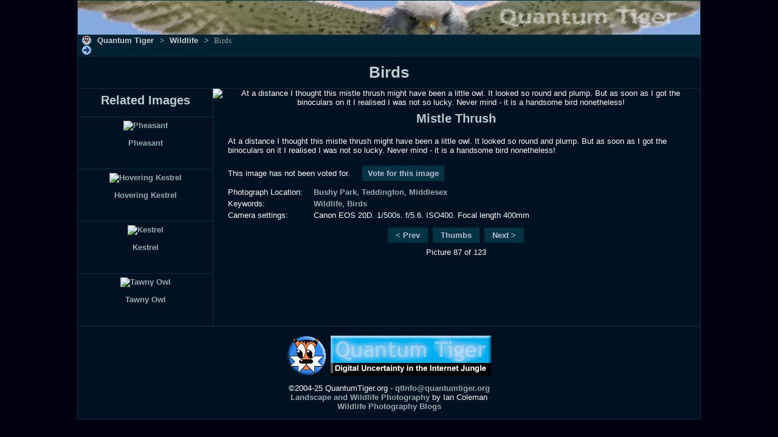

--- FILE ---
content_type: text/html; charset=UTF-8
request_url: http://www.quantumtiger.org/image/mistle-thrush.htm
body_size: 2602
content:
<!DOCTYPE html PUBLIC "-//W3C//DTD XHTML 1.0 Transitional//EN" "http://www.w3.org/TR/xhtml1/DTD/xhtml1-transitional.dtd">
<html xmlns="http://www.w3.org/1999/xhtml">
<head>
<meta http-equiv="Content-Type" content="text/html;charset=utf-8"/>
<meta name="google-site-verification" content="kLEfAvJREtBsRh4jYgVJ3dvHFey96cu6wesWLdgCI5s" />
<title>Birds - Quantum Tiger Wildlife Photography</title>
<script language="javascript" src="/scripts/qtmenu.js" type="text/javascript"></script>
<link rel='StyleSheet' href='/styles/qtnormal.css' type='text/css' title='qtStyle' media='screen, print' />
<script type="text/javascript">
var gaJsHost = (("https:" == document.location.protocol) ? "https://ssl." : "http://www.");
document.write(unescape("%3Cscript src='" + gaJsHost + "google-analytics.com/ga.js' type='text/javascript'%3E%3C/script%3E"));
</script>
<script type="text/javascript">
try {
var pageTracker = _gat._getTracker("UA-1425282-1");
pageTracker._trackPageview();
} catch(err) {}</script>
</head>
<body onload='Init("","http://quantumtiger.org")'>
<div id='main'>
<a href='http://www.quantumtiger.org/'><img src='http://quantumtiger.org/graphics/qtbanner8.jpg' height='56' width='1024' alt='QuantumTiger Landscape and Wildlife Photography Banner' border='0' /></a>
<div id='menuBar' class='menuBar'>
&nbsp;
<a href='/'>
<img src='http://quantumtiger.org/graphics/qtSmall.png' height='16' width='16' alt='QuantumTiger Landscape and Wildlife Photography Home' border='0' />
</a>
<span id='bar1' class='bar' >
<a href='/' id='barLink1'>Quantum Tiger</a>
</span> >
<span id='bar2' class='bar' >
<a href='/page/wildlife.htm' id='barLink2'>Wildlife</a>
</span> >
<span class='disBar' >Birds</span>
<div id='menu1' class='menu'>
<div id='menuItem1_1' class='menuItem' title='Portfolios' onclick='FollowUrl("/page/portfolios.htm")' >Portfolios</div> <div id='menuItem1_2' class='menuItem' title='Landscape' onclick='FollowUrl("/page/landscape.htm")' >Landscape</div> <div id='menuItem1_3' class='menuItem' title='Wildlife' onclick='FollowUrl("/page/wildlife.htm")' >Wildlife</div> <div id='menuItem1_4' class='menuItem' title='General' onclick='FollowUrl("/page/general.htm")' >General</div> <div id='menuItem1_5' class='menuItem' title='New' onclick='FollowUrl("/page/new.htm")' >New</div> <div id='menuItem1_6' class='menuItem' title='Links' onclick='FollowUrl("/page/links.htm")' >Links</div> <div id='menuItem1_7' class='menuItem' title='About' onclick='FollowUrl("/page/about.htm")' >About</div> </div>
<div id='menu2' class='menu'>
<div id='menuItem2_1' class='menuItem' title='Birds' onclick='FollowUrl("/page/birds.htm")' >Birds</div> <div id='menuItem2_2' class='menuItem' title='Deer' onclick='FollowUrl("/page/deer.htm")' >Deer</div> <div id='menuItem2_3' class='menuItem' title='Ducks' onclick='FollowUrl("/page/ducks.htm")' >Ducks</div> <div id='menuItem2_4' class='menuItem' title='Waterfowl' onclick='FollowUrl("/page/waterfowl.htm")' >Waterfowl</div> <div id='menuItem2_5' class='menuItem' title='Mammals' onclick='FollowUrl("/page/mammals.htm")' >Mammals</div> <div id='menuItem2_6' class='menuItem' title='Tigers' onclick='FollowUrl("/page/tigers.htm")' >Tigers</div> <div id='menuItem2_7' class='menuItem' title='Captive Birds' onclick='FollowUrl("/page/captive-birds.htm")' >Captive Birds</div> <div id='menuItem2_8' class='menuItem' title='Penguins' onclick='FollowUrl("/page/penguins.htm")' >Penguins</div> <div id='menuItem2_9' class='menuItem' title='Falklands Birds' onclick='FollowUrl("/page/falklands-birds.htm")' >Falklands Birds</div> <div id='menuItem2_10' class='menuItem' title='Falklands Wildlife' onclick='FollowUrl("/page/falklands-wildlife.htm")' >Falklands Wildlife</div> </div>
<br />
&nbsp;
<img src='http://quantumtiger.org/graphics/qtPath.PNG' height='16' width='16' alt='Path' border='0' />
</div>
<h1>Birds</h1>
<div class="twocol" >
<div class="sideBar">
<h2>Related Images</h2>

<hr/>
<a href="/image/pheasant-2.htm">
<img src="/images/wildlife/t_pheasant2_s.jpg" alt='Pheasant' border='0' width= '75' height= '100' />
</a>
<p><a href="/image/pheasant-2.htm">Pheasant</a></p>
<!--<input type="button" value="Buy" onclick="window.location.href='http://www.photoboxgallery.com/quantumtiger/photo?photo_id=87462537'" />-->
<br/>
<hr/>
<a href="/image/kestrel-3.htm">
<img src="/images/wildlife/t_kestrel2_s.jpg" alt='Hovering Kestrel' border='0' width= '100' height= '75' />
</a>
<p><a href="/image/kestrel-3.htm">Hovering Kestrel</a></p>
<!--<input type="button" value="Buy" onclick="window.location.href='http://www.photoboxgallery.com/quantumtiger/photo?photo_id=60905577'" />-->
<br/>
<hr/>
<a href="/image/kestrel-4.htm">
<img src="/images/wildlife/t_kestrel3_s.jpg" alt='Kestrel' border='0' width= '100' height= '75' />
</a>
<p><a href="/image/kestrel-4.htm">Kestrel</a></p>
<!--<input type="button" value="Buy" onclick="window.location.href='http://www.photoboxgallery.com/quantumtiger/photo?photo_id=87462275'" />-->
<br/>
<hr/>
<a href="/image/tawny-owl-2.htm">
<img src="/images/wildlife/t_tawnyowl2_s.jpg" alt='Tawny Owl' border='0' width= '75' height= '100' />
</a>
<p><a href="/image/tawny-owl-2.htm">Tawny Owl</a></p>
<!--<input type="button" value="Buy" onclick="window.location.href='http://www.photoboxgallery.com/quantumtiger/photo?photo_id=1527835134'" />-->
<br/>
</div>
<div id="content">
<img src="/images/wildlife/mistlethrush_6779.jpg" width="800" height="600" alt="At a distance I thought this mistle thrush might have been a little owl. It looked so round and plump. But as soon as I got the binoculars on it I realised I was not so lucky. Never mind - it is a handsome bird nonetheless!" title="Mistle Thrush" />
<h2>Mistle Thrush</h2>
<div id="bodytext">
At a distance I thought this mistle thrush might have been a little owl. It looked so round and plump. But as soon as I got the binoculars on it I realised I was not so lucky. Never mind - it is a handsome bird nonetheless! </div>
<div id='VoteCount'><p class='bt'>
This image has not been voted for.&nbsp;&nbsp;&nbsp;&nbsp;
<span id='VoteBtn' onclick='MakeVote(570)' class='textButton'
onmouseover='document.getElementById("VoteBtn").className="textButtonHover";this.style.cursor="pointer"'
onmouseout='document.getElementById("VoteBtn").className="textButton"'>&nbsp;Vote for this image&nbsp;</span>
</p></div>
<table class='bt'>
<tr>
<td class='detail'>Photograph Location: </td>
<td class='detail'>
<a href='/page/search.htm?key=bushy+park'>Bushy Park</a>, <a href='/page/search.htm?key=teddington'> Teddington</a>, <a href='/page/search.htm?key=middlesex'> Middlesex</a> </td>
</tr>
<tr>
<td class='detail'>Keywords: </td>
<td class='detail'>
<a href='/page/search.htm?key=wildlife'>Wildlife</a>, <a href='/page/search.htm?key=birds'> Birds</a> </td>
</tr>
<tr>
<td class='detail'>Camera settings: </td>
<td class='detail'>Canon EOS 20D. 1/500s. f/5.6. ISO400. Focal length 400mm</td>
</tr>
</table>

<br />
<a href="/image/thrush.htm" class='textButton'>&nbsp;&nbsp;&lt; Prev&nbsp;&nbsp;</a>
&nbsp;<a href="/page/birds.htm" class='textButton'>&nbsp;&nbsp;Thumbs&nbsp;&nbsp;</a>
&nbsp;<a href="/image/mistle-thrush-2.htm" class='textButton'>&nbsp;&nbsp;Next &gt;&nbsp;&nbsp;</a>
<p> Picture 87 of 123</p>
</div>
</div>
<div class="footer">
<br />
<a href='http://www.quantumtiger.org/' onmouseover='blink();'>
<img src='http://quantumtiger.org/graphics/qtTigerB0New.png' height='64' width='64' id='myTiger' alt='The Blinking Tiger' border='0' /></a>
&nbsp;<img src='http://quantumtiger.org/graphics/qtlogo.png' height='66' width='264' alt='QuantumTiger Logo' />
<p>&#169;2004-25 QuantumTiger.org -

<script type='text/javascript'>
<!--
un='qtInfo';
dn='quantumtiger.org'
document.write('<a href="mailto:' + un+ '@' + dn + '">');
document.write(un + '@' + dn + '</a>');
-->
</script>

<br /><a href='http://www.quantumtiger.org/'>Landscape and Wildlife Photography</a> by Ian Coleman
<br /><a href='https://gravid.world/photography/'>Wildlife Photography Blogs</a></p>
</div>
</div>
</body>
</html>


--- FILE ---
content_type: text/css
request_url: http://www.quantumtiger.org/styles/qtnormal.css
body_size: 1375
content:
body{text-align:center;background:#001;color:#fff;Font-Family:Trebuchet MS, Arial, Sans-Serif;font-size:small;margin-top:0px;}
h1,h2{text-align:center;color:#bcc;line-height:2em;margin:0px;}
h3{color:#bcc;}
#content{width:800px;border-top:#034 solid 1px;float:left;padding-bottom:10px;}
#main{width:1024px;text-align:center;margin-left:auto;margin-right:auto;background:#001122;border-style:solid;border-color:#034;border-width:1px;}
.footer{width:1024px;border-top:#034 solid 1px;clear:both;}
#bodytext{text-align:left;padding-top:10px;padding-bottom:10px;margin-left:auto;margin-right:auto;width:750px;}
#widebody{width:1022px;clear:both;padding:0px;text-align:center;}
.wbtext{width:950px;margin-left:auto;margin-right:auto;text-align:left;}
.twocol{background:url("/graphics/adback.gif") repeat-y;float:left;}
.bnr h1{position:absolute;top:5px;left:0px;z-index:3;width:800px;text-align:center;color:#fff;line-height:1em;font-size:1.8em;}
p.bt{width:750px;text-align:left;margin-left:auto;margin-right:auto;}
table.bt{margin-left:22px;margin-right:auto;}
tr{font-size:small;}
td{padding-top:10px;padding-bottom:5px}
td.detail{text-align:left;padding-top:1px;padding-bottom:1px;padding-right:15px;}
input{margin:0 auto;}
img{border:0px;vertical-align:middle}
a:visited{color:#9aa;text-decoration:none;font-weight:bold;}
a:link{color:#9aa;text-decoration:none;font-weight:bold;}
a:hover{color:#bbb;text-decoration:none;font-weight:bold;}
a.textButton:visited{background:#034;color:#bbc;text-decoration:none;font-weight:bold;padding:5px;}
a.textButton:link{background:#034;color:#bbc;text-decoration:none;font-weight:bold;padding:5px;}
a.textButton:hover{background:#056;color:#fff;text-decoration:none;font-weight:bold;padding:5px;}
span.textButton{background:#034;color:#bbc;text-decoration:none;font-weight:bold;padding:5px;}
span.textButtonHover{background:#056;color:#fff;text-decoration:none;font-weight:bold;padding:5px;}
table.thumbs{margin:0 auto;border-collapse:collapse;}
td.smallthumb{border:1px solid #023;background-color:#001;text-align:center;}
td.teaser{border:1px solid #023;background-color:#001;text-align:center;padding:3px;margin:0px;vertical-align:middle;}
td.tsrtxt, td.tsrtxtsel{padding-top:0px;padding-left:10px;padding-right:10px;border:1px solid #023;vertical-align:top;text-align:left;}
td.tsrtxt{background-color:#001;}
td.tsrtxtsel{background-color:#013;}
hr{background-color:#034;color:#034;height:1px;border:0px;}
.widget{margin:0 auto;width:220px;}
.sideBar{width:222px;float:left;text-align:center;border-top:#034 solid 1px;padding-bottom:8px;}
.thumbitem{width:240px;border:1px solid #023;background-color:#001;float:left;margin:0px;-moz-border-radius:10px;}
.thumbitem-draft{width:240px;border:1px solid #023;background-color:#930;float:left;margin:0px;-moz-border-radius:10px;}
.thumb{height:240px;width:240px;display:table-cell;vertical-align:middle;text-align:center;}
.thumbCnt{vertical-align:middle;}
.thumb span{display:inline-block;height:100%;width:1px;}
.thumb img{}
.caption{padding:5px;border-top:1px solid #023;}
.thumbblock{margin-left:auto;margin-right:auto;width:726px;}
.gbcontainer{width:97%;margin:auto;}
.gbouter{border:1px solid #056;width:92%;margin:auto;padding-top:10px;background-color:#002;}
.gbhead{width:100%;font-size:small;font-weight:bold;color:#fff;background-color:#034;border:1px solid #056;text-align:left;float:left;}
.gbtitle, .gbdate{padding:5px 10px 5px 10px;}
.gbtext{padding:4px 12px;}
.gbtitle{float:left;}
.gbdate{float:right;}
.gbbody{width:100%;font-size:small;background-color:#ffe;color:#003;border:1px solid #056;text-align:left;margin-bottom:10px;clear:both;}
#comment, #editbox{display:none;}
.pbr{width:100%;clear:both;padding-top:6px;}
.seb{cursor:pointer;font-size:xx-small;}
.bnr{position:relative;}
#imgDiv{cursor:pointer;}
#imgDiv img{position:absolute;top:1px;left:1px;}
img{vertical-align:middle;}
#menuBar{background-color:#023;color:#fff;border-bottom:#034 1px solid;border-top:#034 1px solid;padding:1px;width:1022px;font:small arial bold;text-align:left;float:left;}
#menuBar img{vertical-align:bottom}
.bar, .barOver, .menu, .menuItem, .itemMouseOver{font:small arial;color:#ccc;text-align:left;font-weight:bold}
.bar{border:#023 1px solid;}
.barOver{background-color:#045;border:#fff 1px solid;}
.disBar{color:#999;border:#023 1px solid;}
.itemMouseOver{background-color:#045;color:#dee;}
.bar, .barOver, .disBar{margin:0px;cursor:pointer;padding-left:5px;padding-right:5px;}
.menu{border:1px solid;visibility:hidden;width:150px;position:absolute;background-color:#012;}
.menuItem, .itemMouseOver{margin:0px;cursor:pointer;padding-left:5px;padding-top:2px;padding-bottom:2px;}
.fred{float:right;font-weight:bold;color:#000;margin-right:4px;margin-bottom:4px;}
div#menuBar a:visited{color:#ccc;text-decoration:none;}
div#menuBar a:link{color:#ccc;text-decoration:none;}
div#menuBar a:hover{color:#dee;text-decoration:none;}
